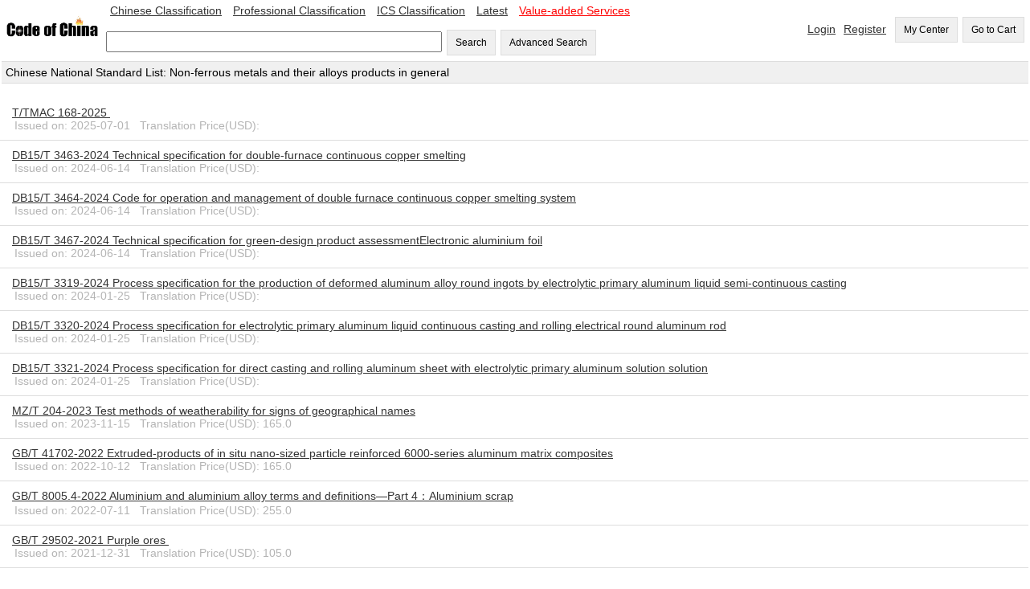

--- FILE ---
content_type: text/html;=;charset=UTF-8
request_url: https://codeofchina.com/national_list/H60.html
body_size: 19339
content:
<!DOCTYPE html>
<html>
<head>
<script async src="https://www.googletagmanager.com/gtag/js?id=UA-1957331-3"></script>
<script>
  window.dataLayer = window.dataLayer || [];
  function gtag(){dataLayer.push(arguments);}
  gtag('js', new Date());
  gtag('config', 'UA-1957331-3');
</script>
<title>Non-ferrous metals and their alloys products in general H60 - Chinese Standard Classification - Code of China</title>
<meta name="viewport" content="width=device-width,initial-scale=1.0">
<meta http-equiv="Content-Type" content="text/html; charset=UTF-8">
<meta name="baidu-site-verification" content="ESRxjyYT5e" />
<meta name="description" content="chinese national standard list of H60 Non-ferrous metals and their alloys products in general "/>
<link href="../index/style.css" rel="stylesheet" type="text/css" />   
<script type="text/javascript" src="fbase/ws.js"></script>  
<script type="text/javascript" src="fbase/fcommon.js"></script> 
<script type="text/javascript" src="fbase/mart.js"></script>   
<script type="text/javascript" src="../index/handler.js"></script>   
<script type="text/javascript" src="../user/handler.js"></script>      
<script type="text/javascript">
    var resize = function(){
        window.mart.resize();
    };
    startResize=function(){
        var w=window.wade;
        var mt=window.mart;
        w.addEvent("resize", window, resize);
        mt.resize();
    };
    window.showSign = function(a){
        var w = window.wade;
        startResize();
        var userName = w.getCookie("forward_user_name");
        if (w.full(userName)){
            window.currentEmail = userName;
            w.ht("signSpace", "Hello, <span id=\"userName\">" + userName + "</span><span><a class=\"menu2\" onclick=\"window.dropUser();\">Logout</a>");
        }
        else{
            w.ht("signSpace", "<a href=\"../login/default.html\" class=\"menu2\">Login</a><a href=\"../signup/default.html\" class=\"menu2\">Register</a>");
        }
    };
</script>
<script async src="https://www.googletagmanager.com/gtag/js?id=AW-1019258409"></script>
<script async src="https://www.googletagmanager.com/gtag/js?id=G-EGL6P1H1FZ"></script>
<script>
  window.dataLayer = window.dataLayer || [];
  function gtag(){dataLayer.push(arguments);}
  gtag('js', new Date());
  gtag('config', 'G-EGL6P1H1FZ');
  gtag('config', 'AW-1019258409', {'allow_enhanced_conversions': true });
</script>
<script>
var enhanced_conversion_data;
window.addEventListener('DOMContentLoaded', function(event){
   if(window.location.href.includes('/standard/')){
  
          var productName = document.querySelector('#tab1 > table > tbody > tr:nth-child(2) > td:nth-child(2)').innerText;
          var productId = document.querySelector('#standardNo').innerText;
          var productPrice = document.querySelector("#priceid").innerText.replace(',', '');
        
          gtag('event', 'view_item', {
             items: [
               {
                 item_id: productId,
                 item_name: productName,
                 price: productPrice
               }
             ]
          });
         
      document.querySelectorAll('button[onclick*="addProduct"]').forEach(function(e){
         e.addEventListener('click', function(e){
            
            gtag("event", "add_to_cart", {
              items: [{
                  item_name: productName,
                  item_id: productId,
                  price: productPrice,
                }]
            });
   
        });
    });
   }
   
   if(window.location.href.includes('/orderdetail/')){
      setTimeout(function(){
          var arr_name =[];      
          var arr_id =[];  
          var arr_price =[];   
          var allitems = [{
              item_name: '',
              item_id: '',
              price: '',
              quantity:'' 
          }];
          var cart_arr = [];
          
          document.querySelectorAll("#detailTableId > table:nth-child(3) > tbody > tr > td:nth-child(3) > a").forEach(function(item){
            var productName = item.innerText;
            arr_name.push(productName);
          });
        
          document.querySelectorAll("#detailTableId > table:nth-child(3) > tbody > tr > td:nth-child(2) > a").forEach(function(item){
            var productId = item.innerText;
            arr_id.push(productId);
          });
          
          document.querySelectorAll("#detailTableId > table:nth-child(3) > tbody > tr > td:nth-child(5)").forEach(function(item){
            var productPrice = item.innerText;
            if (productPrice != 'Price(USD)'){
               arr_price.push(productPrice.substr(1));
            }
            //console.log(arr_price);
          });
         var transRevenue = (document.querySelector("#detailTableId > table:nth-child(3) > tbody > tr:nth-child(4) > td").innerText.replace(/\D/g,'')/100).toFixed(2);
         
         var email = document.querySelector("#detailTableId > table:nth-child(1) > tbody > tr:nth-child(4) > td:nth-child(2)").innerText;
        
          var loop = arr_name.length;
          for(var i = 0; i < loop; i++)
          {
              allitems = {
              item_name: arr_name[i],
              item_id: arr_id[i],
              price: arr_price[i],
              quantity: 1 
              }
          cart_arr.push(allitems);
          }
          
          gtag("event", "begin_checkout", {
              items: cart_arr
            });
            
           enhanced_conversion_data = {"email": email}
           gtag('event', 'conversion', {
               'send_to': 'AW-1019258409/FdZyCNe48NYDEKnMguYD',
               'value': transRevenue,
               'currency': 'USD'
           });
         
      document.querySelectorAll('#gotopay').forEach(function(e){
         e.addEventListener('click', function(e){
            
            var transId =  document.querySelector("#detailTableId > table:nth-child(1) > tbody > tr:nth-child(1) > td:nth-child(2)").innerText;
            
            
            gtag("event", "purchase", {
                transaction_id: transId,
                value: transRevenue,
                shipping: 0,
                currency: "USD",
                items: cart_arr
            });
   
        });
    });
   }, 4000);
   }
   
});
</script>
</head>
    
<body onload="showPages();showSign();">
<input id="token" type="hidden" value="02ABAD5C171ED7EE1768933709118">
<span id="today" style="display:none;">2026-1-21</span>
<span id="ipAddress" style="display:none;">18.188.119.53</span>
<div class="space desktop" style="display:none;">
<table width="100%"  cellpadding="0" cellspacing="0">
  <tr> 
    <td width="10%"><a onclick="window.location='../'"><img src="../codeofchina.gif" width="120" alt="Code of China"/></a></td>  
    <td  width=""> 
        <a href="../chinese/default.html" class="menu2">Chinese Classification</a>
        <a href="../professional/default.html" class="menu2">Professional Classification</a>
        <a href="../ics/default.html" class="menu2">ICS Classification</a>
        <a href="../latest/1.html" class="menu2">Latest</a>
        <a href="../value-added/" class="menu2"><font color="@FF0000">Value-added Services</font></a>
        <br><br>
        <input id="keyword" type="text" size="50" onkeyup="window.Index.onKeyUp(event, false);"/>
        <button onclick="window.Index.searchByWords();">Search</button>
        <button onclick="window.Index.openAdvance();">Advanced Search</button>
    </td>    
   
    <td width="" align="right">
        <span id="signSpace"></span>
        <button onclick="window.wade.open('../order/default.html');">My Center</button>
        <button id="myCartLinker" onclick="window.wade.open('../cart/default.html');">Go to Cart</button>
   </td>
  </tr>
</table>   
</div>
<div class="mobile"  style="display:none;">
    <table width="100%"  cellpadding="0" cellspacing="0">
      <tr> 
        <td width="20%"><a onclick="window.location='../'"><img src="../codeofchina.gif" width="120" alt="Code of China"/></a></td>  
        <td width="80" align="right">
            <button id="myCartLinker" onclick="window.wade.open('../cart/default.html', true);">Go to Cart</button>
       </td>
      </tr>
    </table>  
</div>
<div class="mobile desktop" style="display: none;">
<table width="100%"  cellpadding="0" cellspacing="0" class="guide">
    <tr><td class="guide">Chinese National Standard List: Non-ferrous metals and their alloys products in general</td></tr>
</table>   
<br/>
<table width="100%"  cellpadding="0" cellspacing="0" border="0">
<tr>
<td  style="padding: 10px; border-bottom: 1px solid rgb(221,221,221);">
<a target="_blank" href="../standard/TTMAC168-2025.html" class="menu2">T/TMAC 168-2025 </a>&nbsp;
<br/><span class="status">&nbsp;&nbsp;Issued on: 2025-07-01 &nbsp; Translation Price(USD): </span>
</td>
</tr>
<tr>
<td  style="padding: 10px; border-bottom: 1px solid rgb(221,221,221);">
<a target="_blank" href="../standard/DB15T3463-2024.html" class="menu2">DB15/T 3463-2024 Technical specification for double-furnace continuous copper smelting</a>&nbsp;
<br/><span class="status">&nbsp;&nbsp;Issued on: 2024-06-14 &nbsp; Translation Price(USD): </span>
</td>
</tr>
<tr>
<td  style="padding: 10px; border-bottom: 1px solid rgb(221,221,221);">
<a target="_blank" href="../standard/DB15T3464-2024.html" class="menu2">DB15/T 3464-2024 Code for operation and management of double furnace continuous copper smelting system</a>&nbsp;
<br/><span class="status">&nbsp;&nbsp;Issued on: 2024-06-14 &nbsp; Translation Price(USD): </span>
</td>
</tr>
<tr>
<td  style="padding: 10px; border-bottom: 1px solid rgb(221,221,221);">
<a target="_blank" href="../standard/DB15T3467-2024.html" class="menu2">DB15/T 3467-2024 Technical specification for green-design product assessmentElectronic aluminium foil</a>&nbsp;
<br/><span class="status">&nbsp;&nbsp;Issued on: 2024-06-14 &nbsp; Translation Price(USD): </span>
</td>
</tr>
<tr>
<td  style="padding: 10px; border-bottom: 1px solid rgb(221,221,221);">
<a target="_blank" href="../standard/DB15T3319-2024.html" class="menu2">DB15/T 3319-2024 Process specification for the production of deformed aluminum alloy round ingots by electrolytic primary aluminum liquid semi-continuous casting</a>&nbsp;
<br/><span class="status">&nbsp;&nbsp;Issued on: 2024-01-25 &nbsp; Translation Price(USD): </span>
</td>
</tr>
<tr>
<td  style="padding: 10px; border-bottom: 1px solid rgb(221,221,221);">
<a target="_blank" href="../standard/DB15T3320-2024.html" class="menu2">DB15/T 3320-2024 Process specification for electrolytic primary aluminum liquid continuous casting and rolling electrical round aluminum rod</a>&nbsp;
<br/><span class="status">&nbsp;&nbsp;Issued on: 2024-01-25 &nbsp; Translation Price(USD): </span>
</td>
</tr>
<tr>
<td  style="padding: 10px; border-bottom: 1px solid rgb(221,221,221);">
<a target="_blank" href="../standard/DB15T3321-2024.html" class="menu2">DB15/T 3321-2024 Process specification for direct casting and rolling aluminum sheet with electrolytic primary aluminum solution solution</a>&nbsp;
<br/><span class="status">&nbsp;&nbsp;Issued on: 2024-01-25 &nbsp; Translation Price(USD): </span>
</td>
</tr>
<tr>
<td  style="padding: 10px; border-bottom: 1px solid rgb(221,221,221);">
<a target="_blank" href="../standard/MZT204-2023.html" class="menu2">MZ/T 204-2023 Test methods of weatherability for signs of geographical names</a>&nbsp;
<br/><span class="status">&nbsp;&nbsp;Issued on: 2023-11-15 &nbsp; Translation Price(USD): 165.0</span>
</td>
</tr>
<tr>
<td  style="padding: 10px; border-bottom: 1px solid rgb(221,221,221);">
<a target="_blank" href="../standard/GBT41702-2022.html" class="menu2">GB/T 41702-2022 Extruded-products of in situ nano-sized particle reinforced 6000-series aluminum matrix composites</a>&nbsp;
<br/><span class="status">&nbsp;&nbsp;Issued on: 2022-10-12 &nbsp; Translation Price(USD): 165.0</span>
</td>
</tr>
<tr>
<td  style="padding: 10px; border-bottom: 1px solid rgb(221,221,221);">
<a target="_blank" href="../standard/GBT8005.4-2022.html" class="menu2">GB/T 8005.4-2022 Aluminium and aluminium alloy terms and definitions—Part 4：Aluminium scrap</a>&nbsp;
<br/><span class="status">&nbsp;&nbsp;Issued on: 2022-07-11 &nbsp; Translation Price(USD): 255.0</span>
</td>
</tr>
<tr>
<td  style="padding: 10px; border-bottom: 1px solid rgb(221,221,221);">
<a target="_blank" href="../standard/GBT29502-2021.html" class="menu2">GB/T 29502-2021 Purple ores </a>&nbsp;
<br/><span class="status">&nbsp;&nbsp;Issued on: 2021-12-31 &nbsp; Translation Price(USD): 105.0</span>
</td>
</tr>
<tr>
<td  style="padding: 10px; border-bottom: 1px solid rgb(221,221,221);">
<a target="_blank" href="../standard/GBT8013.5-2021.html" class="menu2">GB/T 8013.5-2021 Anodic oxide coatings and organic polymer coatings on aluminium and its alloys—Part 5: Function coatings</a>&nbsp;
<br/><span class="status">&nbsp;&nbsp;Issued on: 2021-08-20 &nbsp; Translation Price(USD): 225.0</span>
</td>
</tr>
<tr>
<td  style="padding: 10px; border-bottom: 1px solid rgb(221,221,221);">
<a target="_blank" href="../standard/GBT8013.4-2021.html" class="menu2">GB/T 8013.4-2021 Anodic oxide coatings and organic polymer coatings on aluminium and its alloys—Part 4: Texture coatings</a>&nbsp;
<br/><span class="status">&nbsp;&nbsp;Issued on: 2021-08-20 &nbsp; Translation Price(USD): 375.0</span>
</td>
</tr>
<tr>
<td  style="padding: 10px; border-bottom: 1px solid rgb(221,221,221);">
<a target="_blank" href="../standard/GBT3190-2020.html" class="menu2">GB/T 3190-2020 Chemical composition of wrought aluminium and aluminium alloys</a>&nbsp;
<br/><span class="status">&nbsp;&nbsp;Issued on: 2020-03-31 &nbsp; Translation Price(USD): 200.0</span>
</td>
</tr>
<tr>
<td  style="padding: 10px; border-bottom: 1px solid rgb(221,221,221);">
<a target="_blank" href="../standard/GBT8005.1-2019.html" class="menu2">GB/T 8005.1-2019 Aluminium and aluminium alloy terms and definitions—Part 1:Product and method of processing and treatment</a>&nbsp;
<br/><span class="status">&nbsp;&nbsp;Issued on: 2019-06-04 &nbsp; Translation Price(USD): 610.0</span>
</td>
</tr>
<tr>
<td  style="padding: 10px; border-bottom: 1px solid rgb(221,221,221);">
<a target="_blank" href="../standard/GBT36159-2018.html" class="menu2">GB/T 36159-2018 Guideline for the selection of coating types,tests and methods of assessing the performance of anodic oxide coatings and organic polymer coatings on aluminium and its alloys in architectural applications</a>&nbsp;
<br/><span class="status">&nbsp;&nbsp;Issued on: 2018-05-14 &nbsp; Translation Price(USD): 250.0</span>
</td>
</tr>
<tr>
<td  style="padding: 10px; border-bottom: 1px solid rgb(221,221,221);">
<a target="_blank" href="../standard/GBT8013.3-2018.html" class="menu2">GB/T 8013.3-2018 Anodic oxide coatings and organic polymer coatings on aluminium and its alloys—Part 3:Organic polymer coatings</a>&nbsp;
<br/><span class="status">&nbsp;&nbsp;Issued on: 2018-05-14 &nbsp; Translation Price(USD): 430.0</span>
</td>
</tr>
<tr>
<td  style="padding: 10px; border-bottom: 1px solid rgb(221,221,221);">
<a target="_blank" href="../standard/GBT8013.2-2018.html" class="menu2">GB/T 8013.2-2018 Anodic oxide coatings and organic polymer coatings on aluminium and its alloys—Part 2:Combined coatings</a>&nbsp;
<br/><span class="status">&nbsp;&nbsp;Issued on:  &nbsp; Translation Price(USD): 260.0</span>
</td>
</tr>
<tr>
<td  style="padding: 10px; border-bottom: 1px solid rgb(221,221,221);">
<a target="_blank" href="../standard/GBT8013.1-2018.html" class="menu2">GB/T 8013.1-2018 Anodic oxide coatings and organic polymer coatings on aluminium and its alloys—Part 1:Anodic oxide coatings</a>&nbsp;
<br/><span class="status">&nbsp;&nbsp;Issued on: 2018-05-14 &nbsp; Translation Price(USD): 260.0</span>
</td>
</tr>
<tr>
<td  style="padding: 10px; border-bottom: 1px solid rgb(221,221,221);">
<a target="_blank" href="../standard/GBT34492-2017.html" class="menu2">GB/T 34492-2017 Technical specification of 500 kA aluminum electrolytic cell</a>&nbsp;
<br/><span class="status">&nbsp;&nbsp;Issued on: 2017-10-14 &nbsp; Translation Price(USD): 370.0</span>
</td>
</tr>
</table> 
</div>
<div id="pagebar" style="display: none;padding: 10px">
    <div id="pagestatus" style="padding: 5px;"></div>
    <div id="pageitems"  style="padding: 10px 2px 10px 2px;"></div>
</div>
<script type="text/javascript">
    var w = window.wade;
    var count = 87;
    var pc =  20;
    pageUrl = function(a){
        var url = w.trim(document.location);
        var ts = url.split("?");
        var ps = w.params();
        ps.page = a;
        var ds = w.toParams(ps, true);
        var rs = ts[0] + "?" + ds;
        return rs;
    };
    pageLinker = function(a, b){
        var tt = b;
        if (w.none(tt)){
            tt = "[" + a + "]";
        }
        return "<a style='padding: 10px;' href='" + pageUrl(a) + "'>" + tt + "</a>";
    };
    showPages = function(){
        w.show("pagebar");
        var cpage = w.param("page");
        if (w.none(cpage)){
            cpage = 1;
        }
        cpage = parseInt(cpage);
        var cr = count % pc;
        var ep = parseInt(count / pc);
        if (cr > 0){
            ep += 1;
        }
        var ht = "";
        if (ep > 1){
            ht = pageLinker("1", "First");
            var pcount = 0;
            var start = cpage + 1;
            for (var i = start; i <= ep; i++){
                ht += pageLinker(i);
                pcount += 1;
                if (pcount >= 10){
                    break;
                }
            }
            ht += pageLinker(ep, "End");
        }
        w.ht("pageitems", ht);
        var pht = "";
        if(ep > 1){
            pht = "<span class='status'>" + cpage + "/" + ep + "</span>";
        }
        w.ht("pagestatus", pht);
    }
</script>  
<div align="center" class="foot desktop" style="display:none;">
        <a href="../aboutus/">About Us</a> &nbsp;&nbsp;| &nbsp;&nbsp;
        <a href="../contactus/">Contact Us</a> &nbsp;&nbsp;| &nbsp;&nbsp; 
        <a href="../term/">Terms of Service</a> &nbsp;&nbsp;| &nbsp;&nbsp;
        <a href="../privacy/">Privacy</a> &nbsp;&nbsp;| &nbsp;&nbsp;
        <a href="../refund/">Cancellation & Refund Policy</a> &nbsp;&nbsp;| &nbsp;&nbsp;
        <a href="../payment/">Payment</a>
</div>
<script async src="https://www.googletagmanager.com/gtag/js?id=AW-1019258409"></script>
<script>
  window.dataLayer = window.dataLayer || [];
  function gtag(){dataLayer.push(arguments);}
  gtag('js', new Date());
  gtag('config', 'AW-1019258409');
</script>
<div class="mobile desktop" style="display: none;">
<table width="100%"  cellpadding="0" cellspacing="0">
 <tr> 
    <td align="center"> Tel: +86-10-8572 5655 | Fax: +86-10-8581 9515  Email: <a href="mailto:coc@codeofchina.com">coc@codeofchina.com</a>  | <a target=blank href=tencent://message/?uin=672269886&Site=www.codeofchina.com&Menu=yes><img border="0" SRC=http://wpa.qq.com/pa?p=1:672269886:4 alt="Send me a message"></a>QQ: <a target=blank href=tencent://message/?uin=672269886&Site=www.codeofchina.com&Menu=yes>672269886</a></td>
  </tr>
  <tr> 
    <td align="center"> Copyright: Beijing COC Tech Co., Ltd. 2008-2040
</td>
</table>
</div>
</body>
</html>

